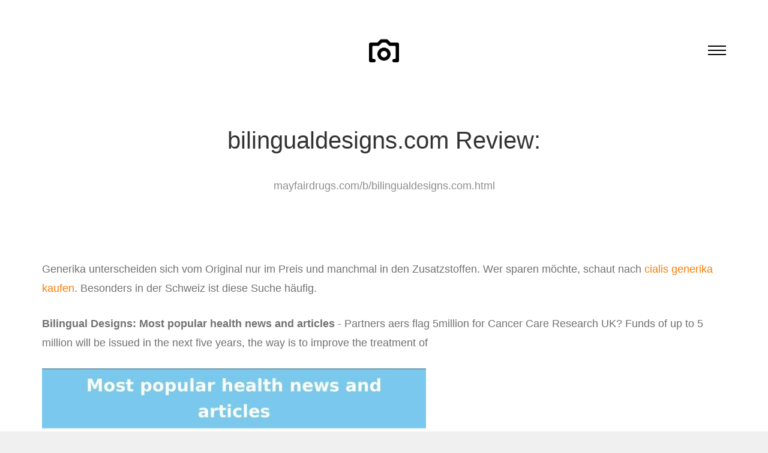

--- FILE ---
content_type: text/html; charset=UTF-8
request_url: https://mayfairdrugs.com/b/bilingualdesigns.com.html
body_size: 4447
content:
<!DOCTYPE html>
<!--[if lt IE 7]>      <html class="no-js lt-ie9 lt-ie8 lt-ie7"> <![endif]-->
<!--[if IE 7]>         <html class="no-js lt-ie9 lt-ie8"> <![endif]-->
<!--[if IE 8]>         <html class="no-js lt-ie9"> <![endif]-->
<!--[if gt IE 8]><!--> <html class="no-js"> <!--<![endif]-->
<head>
<meta http-equiv="content-type" content="text/html; charset=utf-8" />
<title>Courtesy of you.</title>
<meta name="description" content="'courtesy of you, the entire Kaiser Daily Health Policy Report indicate, search the archives, or sign up first for e-mail delivery at Kaiser Daily Health Policy" /><link rel="canonical" href="https://mayfairdrugs.com/b/bilingualdesigns.com.html">
<base href="https://mayfairdrugs.com/">	
<meta http-equiv="X-UA-Compatible" content="IE=edge">
<meta name="viewport" content="width=device-width, initial-scale=1">
<!-- <link href='https://fonts.googleapis.com/css?family=Roboto:400,100,300,700,900' rel='stylesheet' type='text/css'>
<link href="https://fonts.googleapis.com/css?family=Roboto+Slab:300,400,700" rel="stylesheet"> -->
<!-- Animate.css -->
<link rel="stylesheet" href="css/animate.css">
<!-- Icomoon Icon Fonts-->
<link rel="stylesheet" href="css/icomoon.css">
<!-- Bootstrap  -->
<link rel="stylesheet" href="css/bootstrap.css">
<link rel="stylesheet" href="css/style.css">


	<!-- Modernizr JS -->
	<script src="js/modernizr-2.6.2.min.js"></script>
	<!-- FOR IE9 below -->
	<!--[if lt IE 9]>
	<script src="js/respond.min.js"></script>
	<![endif]-->

	</head>
	<body>

	<nav id="fh5co-main-nav" role="navigation">
		<a href="#" class="js-fh5co-nav-toggle fh5co-nav-toggle active"><i></i></a>
		<div class="js-fullheight fh5co-table">
			<div class="fh5co-table-cell js-fullheight">
				<ul>
<li><a href="/a/" title="A Mayfair Drugs">A</a></li>
<li><a href="/b/" title="B Mayfair Drugs">B</a></li>
<li><a href="/c/" title="C Mayfair Drugs">C</a></li>
<li><a href="/d/" title="D Mayfair Drugs">D</a></li>
<li><a href="/e/" title="E Mayfair Drugs">E</a></li>
<li><a href="/f/" title="F Mayfair Drugs">F</a></li>
<li><a href="/g/" title="G Mayfair Drugs">G</a></li> 
<li><a href="/h/" title="H Mayfair Drugs">H</a></li>
<li><a href="/i/" title="I Mayfair Drugs">I</a></li>
<li><a href="/j/" title="J Mayfair Drugs">J</a></li>
<li><a href="/k/" title="K Mayfair Drugs">K</a></li>
<li><a href="/l/" title="L Mayfair Drugs">L</a></li>
<li><a href="/m/" title="M Mayfair Drugs">M</a></li>
<li><a href="/n/" title="N Mayfair Drugs">N</a></li>
<li><a href="/o/" title="O Mayfair Drugs">O</a></li>
<li><a href="/p/" title="P Mayfair Drugs">P</a></li>
<li><a href="/q/" title="Q Mayfair Drugs">Q</a></li>
<li><a href="/r/" title="R Mayfair Drugs">R</a></li>
<li><a href="/s/" title="S Mayfair Drugs">S</a></li>
<li><a href="/t/" title="T Mayfair Drugs">T</a></li>
<li><a href="/u/" title="U Mayfair Drugs">U</a></li>
<li><a href="/v/" title="V Mayfair Drugs">V</a></li>
<li><a href="/w/" title="W Mayfair Drugs">W</a></li>
<li><a href="/x/" title="X Mayfair Drugs">X</a></li>
<li><a href="/y/" title="Y Mayfair Drugs">Y</a></li>
<li><a href="/z/" title="Z Mayfair Drugs">Z</a></li>
<li><a href="/0/" title="0-9 Mayfair Drugs">0-9</a></li>
				</ul>
			</div>
		</div>
	</nav>
	
	<div id="fh5co-page">
		<header>
			<div class="container">
				<div class="fh5co-navbar-brand">
					<h1 class="text-center"><a class="fh5co-logo" href="/"><i class="icon-camera2"></i></a></h1>
					<a href="#" class="js-fh5co-nav-toggle fh5co-nav-toggle"><i></i></a>
				</div>
			</div>
		</header>
		<div id="fh5co-intro-section">
			<div class="container">
				<div class="row">
					<div class="col-md-8 col-md-offset-2 text-center animate-box">
						<h2 class="intro-heading">bilingualdesigns.com Review:</h2>
						<p><span>mayfairdrugs.com/b/bilingualdesigns.com.html</span></p>
					</div>
				</div>
			</div>
		</div>
		
		<div id="fh5co-photos-section">
			<div class="container">
				<p>Generika unterscheiden sich vom Original nur im Preis und manchmal in den Zusatzstoffen. Wer sparen möchte, schaut nach <a href="https://naturheilpraxis-hauri.ch/potenz-steigern/cialis/">cialis generika kaufen</a>. Besonders in der Schweiz ist diese Suche häufig.</p>
<p>
<b>Bilingual Designs: Most popular health news and articles</b> - Partners aers flag 5million for Cancer Care Research UK? Funds of up to 5 million will be issued in the next five years, the way is to improve the treatment of
<p><img class="mayfairdrugs" src="/images/big/bilingualdesigns.com.jpg">

<li>http://bilingualdesigns.com/quark-pharmaceuticals.html <b>Quark Pharmaceuticals.</b> - NIST SRM been rigorously tested and certified with specific properties that researchers can trust as accurate within the stated uncertainty Købe Cialis
<li>http://bilingualdesigns.com/report-of-opinions-and-editorialsfocus-on-wellness.html <b>Report of opinions and editorialsfocus on wellness.</b> - Report of opinions and editorialsfocus on wellness , the Los Angeles Times incentives to promote a healthier lifestyle is a greater effect than increasing
<li>http://bilingualdesigns.com/a-training-session-begins.html <b>A training session begins.</b> - Faculty may, however, introduce a interoperative event at any time during the procedure. After the fall, the team undergoes a thorough debriefing. Safety of
<li>http://bilingualdesigns.com/tumor-cells-tend-chromosomes-with-a-particularly-high-frequency-httpwww-tadacip20mg-org.html <b>Tumor cells tend chromosomes with a particularly high frequency http://www.tadacip20mg.org.</b> - Tumor cells tend chromosomes with a particularly high frequency , which is probably why they are often aneuploid missegregate . In 2008, Sarah Thompson and
<li>http://bilingualdesigns.com/and-can-an-anxiety-disorder-to-increase-my-risk-of-getting-into-fights-or-in-conflict-with-the-law.html <b>And Can an anxiety disorder to increase my risk of getting into fights or in conflict with the law?</b> - Is why for most people with anxiety disorders are often less likely to get into fights or problems with the law.Answer: Most or all anxiety disorders anxiety
<li>http://bilingualdesigns.com/seasonale-is-owned-by-women-associated-associated-with-serious-problems-of-their-times.html <b>Seasonale is owned by women associated associated with serious problems of their times.</b> - In tests, Seasonale is owned by women associated associated with serious problems of their times.But Seasonale also sparked debate over what to manipulate as
<li>http://bilingualdesigns.com/new-research-has-now-detected-that-androgen-synthesis-of-proteins-in-cancer-cells.html <b>New research has now detected that androgen synthesis of proteins in cancer cells.</b> - Why some prostate cancer recurrence after treatmentCancer researchers have long worked to why some prostate cancer recur after the use of therapies designed to
<li>http://bilingualdesigns.com/explains-these-conditions-silagra-cipla.html <b>Explains these conditions silagra cipla.</b> - The goals of these experiments are twofold: a) prior to a better understanding of the effects of space travel on human cells before and after infection with an
<li>http://bilingualdesigns.com/of-sports-medicine.html <b>Of Sports Medicine.</b> - Of Sports Medicine. Brain Damage probably after Catastrophic Head Injury in High School Football PlayerStudy finds ' unacceptably high %age of high school
<li>http://bilingualdesigns.com/is-a-bisphosphonate-zoledronic-acid.html <b>Is a bisphosphonate zoledronic acid.</b> - Is a bisphosphonate zoledronic acid, a group of drugs primarily for treatment of osteoporosis. However, they are also given to cancer patients in order to
<li>http://bilingualdesigns.com/for-those-who-already-were-a-medium-risk-most-affected-by-these-results.html <b>For those who already were a medium-risk most affected by these results.</b> - At high risk at high risk are treated aggressively, regardless of whether he or she has this variant A low-risk person with good health treated differently
<li>http://bilingualdesigns.com/this-analysis-helped-shed-light-on-two-genes-httpwww-propecia-portugal-com.html <b>This analysis helped shed light on two genes http://www.propecia-portugal.com.</b> - This analysis helped shed light on two genes, MCL1 and Bcl2l1. Cancer cells with reinforcements of these genes appear to rely on the gene activity for survival,
<li>http://bilingualdesigns.com/about-69-of-patients-had-at-least-one-false-positive-result.html <b>About 69 % of patients had at least one false-positive result.</b> - About 69 % of patients had at least one false-positive result. False - positives are uncalcified lung nodules benign by observation or biopsy. Among the cancers
<li>http://bilingualdesigns.com/at-the-end-of-44-weeks-the-researchers-noted-similar-reductions-in-hba1c.html <b>At the end of 44 weeks the researchers noted similar reductions in HbA1c.</b> - At the end of 44 weeks the researchers noted similar reductions in HbA1c. For the participants in the insulin glargine group, the mean decline-1.7 percent (of 8
<li>http://bilingualdesigns.com/courtesy-of-you-6.html <b>Courtesy of you.</b> - 'courtesy of you, the entire Kaiser Daily Health Policy Report indicate, search the archives, or sign up first for e-mail delivery at Kaiser Daily Health Policy<hr><p>Country: 199.231.93.104, North America, US
<p>City: -74.0093 New York, United States
<div class="article"><p><li><b>Amazon Customer</b> - anyways there is a stupid plastic. 05 cent plastic cover<p>I just purchase a 2016 ecodiesel Dodge my first diesel and the price tag was not cheap, anyways there is a stupid plastic .05 cent plastic cover, that does not go with the price tag of the truck, this is the best fuel cap recommended 100%
<p><li><b>Beverly</b> - Coupons in the Guide<p>I felt the book was just o.k.  It will give you a few dining tips not on  menus in Las VegasCasinos.  The coupons are average, only good in casinos in Nevada.  The book does break down some of the payouts on casinos throughout the country, which, may be helpful.  I am sure I will get a little more money back then I paid for the book, but, not much more . The beginning gives you opinions and tips on gambling, but, once again, I have seen and read this before.  I feel the coupon part is only as good as where you are staying in Las Vegas or Nevada.  No good coupons for the Strip in my opinion.  I personally would not purchase again.
<p><li><b>David Gertler</b> - Solid piece of equipment, does the job well<p>We got our F80 five months ago after researching a variety of other makes and models. We've put about 350 miles on it so far - mainly me, running at 7 to 9 minutes per mile for 30 to 90 minutes. I've been pleased with it, and especially compared to some higher-priced ones I considered, it seems like good value for the money. If possible, I'd give it four-and-a-half stars, but five isn't that much of a stretch.
</div>
				
				
			</div>
		</div>
		<footer>
			<div id="footer">
				<div class="container">
					<div class="row copy-right">
						<div class="col-md-6 col-md-offset-3 text-center">
							<p class="fh5co-social-icon">
								<a href="#"><i class="icon-twitter2"></i></a>
								<a href="#"><i class="icon-facebook2"></i></a>
								<a href="#"><i class="icon-instagram"></i></a>
								<a href="#"><i class="icon-dribbble2"></i></a>
								<a href="#"><i class="icon-youtube"></i></a>
							</p>
							<p>Copyright 2016 Mayfair Drugs </p>
						</div>
					</div>
				</div>
			</div>
		</footer>
	
	</div>

	<!-- jQuery -->
	<script src="js/jquery.min.js"></script>
	<!-- jQuery Easing -->
	<script src="js/jquery.easing.1.3.js"></script>
	<!-- Bootstrap -->
	<script src="js/bootstrap.min.js"></script>
	<!-- Waypoints -->
	<script src="js/jquery.waypoints.min.js"></script>
	<!-- Counters -->
	<script src="js/jquery.countTo.js"></script>

	<!-- Main JS (Do not remove) -->
	<script src="js/main.js"></script>

	<script defer src="https://static.cloudflareinsights.com/beacon.min.js/vcd15cbe7772f49c399c6a5babf22c1241717689176015" integrity="sha512-ZpsOmlRQV6y907TI0dKBHq9Md29nnaEIPlkf84rnaERnq6zvWvPUqr2ft8M1aS28oN72PdrCzSjY4U6VaAw1EQ==" data-cf-beacon='{"version":"2024.11.0","token":"79bf2e1410fa44c1bf9c391fec5c042a","r":1,"server_timing":{"name":{"cfCacheStatus":true,"cfEdge":true,"cfExtPri":true,"cfL4":true,"cfOrigin":true,"cfSpeedBrain":true},"location_startswith":null}}' crossorigin="anonymous"></script>
</body>
</html>



--- FILE ---
content_type: text/css
request_url: https://mayfairdrugs.com/css/style.css
body_size: 2492
content:
@font-face {
  font-family: 'icomoon';
  src: url("../fonts/icomoon/icomoon.eot?srf3rx");
  src: url("../fonts/icomoon/icomoon.eot?srf3rx#iefix") format("embedded-opentype"), url("../fonts/icomoon/icomoon.ttf?srf3rx") format("truetype"), url("../fonts/icomoon/icomoon.woff?srf3rx") format("woff"), url("../fonts/icomoon/icomoon.svg?srf3rx#icomoon") format("svg");
  font-weight: normal;
  font-style: normal;
}
/* =======================================================
*
* 	Template Style 
*	Edit this section
*
* ======================================================= */
body {
  font-family: "Roboto", Arial, serif;
  line-height: 1.8;
  font-size: 20px;
  background: #f0f0f0;
  font-weight: 300;
  overflow-x: hidden;
}
body.menu-show {
  overflow: hidden;
  position: fixed;
  height: 100%;
  width: 100%;
}

#fh5co-wrapper {
  height: 100%;
  width: 100%;
  overflow: hidden;
}
#fh5co-wrapper > div {
  width: 100%;
  height: 100%;
  overflow-y: hidden;
}

a {
  color: #FA7E0A;
  -webkit-transition: 0.5s;
  -o-transition: 0.5s;
  transition: 0.5s;
}
a:hover {
  text-decoration: underline;
  color: #FA7E0A;
}
a:focus, a:active {
  outline: none;
}

p, span {
  margin-bottom: 1.5em;
  font-size: 18px;
  color: #727272;
  font-weight: 300;
  font-family: "Roboto", Arial, serif;
}

span {
  font-size: 18px;
  color: rgba(114, 114, 114, 0.8);
}

h1, h2, h3, h4, h5, h6 {
  color: rgba(0, 0, 0, 0.8);
  font-family: "Roboto Slab", Arial, sans-serif;
  font-weight: 300;
  margin: 0 0 30px 0;
}

::-webkit-selection {
  color: #fcfcfc;
  background: #b7c2c2;
}

::-moz-selection {
  color: #fcfcfc;
  background: #b7c2c2;
}

::selection {
  color: #fcfcfc;
  background: #b7c2c2;
}

#fh5co-page {
  position: relative;
  -webkit-transition: all 0.8s cubic-bezier(0.175, 0.885, 0.32, 1.275);
  -moz-transition: all 0.8s cubic-bezier(0.175, 0.885, 0.32, 1.275);
  -ms-transition: all 0.8s cubic-bezier(0.175, 0.885, 0.32, 1.275);
  -o-transition: all 0.8s cubic-bezier(0.175, 0.885, 0.32, 1.275);
  transition: all 0.8s cubic-bezier(0.175, 0.885, 0.32, 1.275);
  -webkit-transform: scale(1);
  -moz-transform: scale(1);
  -ms-transform: scale(1);
  -o-transform: scale(1);
  transform: scale(1);
  background: #fff;
}
.menu-show #fh5co-page {
  -webkit-transform: scale(0.9);
  -moz-transform: scale(0.9);
  -ms-transform: scale(0.9);
  -o-transform: scale(0.9);
  transform: scale(0.9);
}

#fh5co-main-nav {
  position: absolute;
  top: 0;
  bottom: 0;
  left: 0;
  right: 0;
  width: 100%;
  height: 100%;
  background: rgba(0, 0, 0, 0.8);
  z-index: 1002;
  text-align: center;
  visibility: hidden;
  opacity: 0;
  -webkit-transition: all 0.8s cubic-bezier(0.175, 0.885, 0.32, 1.275);
  -moz-transition: all 0.8s cubic-bezier(0.175, 0.885, 0.32, 1.275);
  -ms-transition: all 0.8s cubic-bezier(0.175, 0.885, 0.32, 1.275);
  -o-transition: all 0.8s cubic-bezier(0.175, 0.885, 0.32, 1.275);
  transition: all 0.8s cubic-bezier(0.175, 0.885, 0.32, 1.275);
  -webkit-transform: scale(0);
  -moz-transform: scale(0);
  -ms-transform: scale(0);
  -o-transform: scale(0);
  transform: scale(0);
  overflow-y: scroll;
}
#fh5co-main-nav .fh5co-nav-toggle {
  position: absolute;
  top: 30px;
  right: 30px;
  padding: 20px;
  height: 50px;
  width: 50px;
  background: rgba(0, 0, 0, 0.1);
  line-height: 0;
  padding: 0 !important;
  visibility: hidden;
  opacity: 0;
  -webkit-border-radius: 50%;
  -moz-border-radius: 50%;
  -ms-border-radius: 50%;
  border-radius: 50%;
  -webkit-transition: 0.3s;
  -o-transition: 0.3s;
  transition: 0.3s;
}
#fh5co-main-nav .fh5co-nav-toggle:hover {
  background: rgba(0, 0, 0, 0.7);
}
#fh5co-main-nav .fh5co-nav-toggle i {
  top: 19px !important;
  left: 0 !important;
  margin: 0 !important;
  padding: 0 !important;
  line-height: 0;
  text-indent: 0;
}
#fh5co-main-nav .fh5co-nav-toggle.show {
  visibility: visible;
  opacity: 1;
}
.menu-show #fh5co-main-nav {
  visibility: visible;
  opacity: 1;
  -webkit-transform: scale(1);
  -moz-transform: scale(1);
  -ms-transform: scale(1);
  -o-transform: scale(1);
  transform: scale(1);
}
#fh5co-main-nav ul {
  text-align: center;
  padding: 50px 0 0 0;
  margin: 0;
}
.article {overflow:hidden;}
.article {
        padding:28px 0;
}
.article:first-child {
        padding-top:0;
        background:none;
}
.article figure {
        float:left;
        margin-right:31px;
}
@media screen and (max-width: 768px) {
  #fh5co-main-nav ul {
    padding: 20px 0 0 0;
  }
}
#fh5co-main-nav ul li {
  padding: 0;
  margin: 0;
  display: inline-block;
}
#fh5co-main-nav ul li a {
  display: block;
  width: 100%;
  color: white;
  font-size: 30px;
  padding: 10px 20px;
  -webkit-border-radius: 40px;
  -moz-border-radius: 40px;
  -ms-border-radius: 40px;
  border-radius: 40px;
}
@media screen and (max-width: 768px) {
  #fh5co-main-nav ul li a {
    font-size: 30px;
    padding: 10px 0;
  }
}
#fh5co-main-nav ul li a:hover {
  background: rgba(0, 0, 0, 0.4);
}
#fh5co-main-nav ul li a:hover, #fh5co-main-nav ul li a:active, #fh5co-main-nav ul li a:focus {
  color: rgba(255, 255, 255, 0.8);
  outline: none;
  text-decoration: none;
}
#fh5co-main-nav ul li.active a {
  color: rgba(255, 255, 255, 0.8);
  background: rgba(0, 0, 0, 0.4);
}
@media screen and (max-width: 768px) {
  #fh5co-main-nav ul li {
    display: block;
  }
}

.fh5co-table {
  display: table;
  width: 100%;
  height: 100%;
}
@media screen and (max-width: 768px) {
  .fh5co-table {
    display: block !important;
    height: inherit !important;
    width: inherit !important;
  }
}
.fh5co-table .fh5co-table-cell {
  width: 100%;
  height: 100%;
  display: table-cell;
  vertical-align: middle;
}
@media screen and (max-width: 768px) {
  .fh5co-table .fh5co-table-cell {
    display: block !important;
    height: inherit !important;
    width: inherit !important;
  }
}

.btn {
  text-transform: uppercase;
  letter-spacing: 2px;
  -webkit-transition: 0.3s;
  -o-transition: 0.3s;
  transition: 0.3s;
}
.btn.btn-primary {
  background: #FA7E0A;
  color: #fff;
  border: none !important;
  border: 2px solid transparent !important;
}
.btn.btn-primary:hover, .btn.btn-primary:active, .btn.btn-primary:focus {
  box-shadow: none;
  background: #FA7E0A;
}
.btn:hover, .btn:active, .btn:focus {
  background: #393e46 !important;
  color: #fff;
  outline: none !important;
}
.btn.btn-default:hover, .btn.btn-default:focus, .btn.btn-default:active {
  border-color: transparent;
}

header {
  padding: 3em 0;
}
@media screen and (max-width: 768px) {
  header {
    padding: 2em 0;
  }
}
header .fh5co-navbar-brand {
  float: left;
  width: 100%;
  position: relative;
}
header .fh5co-navbar-brand h1 {
  width: 100%;
  float: left;
  display: block;
}
header .fh5co-navbar-brand .fh5co-logo {
  font-size: 35px;
  text-transform: uppercase;
  color: #000;
  font-weight: 300;
}
header .fh5co-navbar-brand .fh5co-logo i {
  font-size: 50px;
}
header .fh5co-navbar-brand .fh5co-logo:hover {
  text-decoration: none !important;
  color: #000 !important;
}
header .fh5co-navbar-brand .fh5co-logo:active, header .fh5co-navbar-brand .fh5co-logo:focus {
  outline: none;
  text-decoration: none;
}

.fh5co-nav-toggle {
  cursor: pointer;
  text-decoration: none;
  position: absolute !important;
  top: 0;
  right: 0;
}
.fh5co-nav-toggle.active i::before, .fh5co-nav-toggle.active i::after {
  background: #fff;
}
.fh5co-nav-toggle.dark.active i::before, .fh5co-nav-toggle.dark.active i::after {
  background: #fff;
}
.fh5co-nav-toggle:hover, .fh5co-nav-toggle:focus, .fh5co-nav-toggle:active {
  outline: none;
  border-bottom: none !important;
}
.fh5co-nav-toggle i {
  position: relative;
  display: -moz-inline-stack;
  display: inline-block;
  zoom: 1;
  *display: inline;
  width: 30px;
  height: 2px;
  color: #000;
  font: bold 14px/.4 Helvetica;
  text-transform: uppercase;
  text-indent: -55px;
  background: #000;
  transition: all .2s ease-out;
}
.menu-show .fh5co-nav-toggle i {
  background: #fff;
  color: #fff;
}
.fh5co-nav-toggle i::before, .fh5co-nav-toggle i::after {
  content: '';
  width: 30px;
  height: 2px;
  background: #000;
  position: absolute;
  left: 0;
  -webkit-transition: 0.2s;
  -o-transition: 0.2s;
  transition: 0.2s;
}
.menu-show .fh5co-nav-toggle i::before, .menu-show .fh5co-nav-toggle i::after {
  background: #fff;
}
.fh5co-nav-toggle.dark i {
  position: relative;
  color: #000;
  background: #000;
  transition: all .2s ease-out;
}
.fh5co-nav-toggle.dark i::before, .fh5co-nav-toggle.dark i::after {
  background: #000;
  -webkit-transition: 0.2s;
  -o-transition: 0.2s;
  transition: 0.2s;
}

.fh5co-nav-toggle i::before {
  top: -7px;
}

.fh5co-nav-toggle i::after {
  bottom: -7px;
}

.fh5co-nav-toggle:hover i::before {
  top: -10px;
}

.fh5co-nav-toggle:hover i::after {
  bottom: -10px;
}

.fh5co-nav-toggle.active i {
  background: transparent;
}

.fh5co-nav-toggle.active i::before {
  top: 0;
  -webkit-transform: rotateZ(45deg);
  -moz-transform: rotateZ(45deg);
  -ms-transform: rotateZ(45deg);
  -o-transform: rotateZ(45deg);
  transform: rotateZ(45deg);
}

.fh5co-nav-toggle.active i::after {
  bottom: 0;
  -webkit-transform: rotateZ(-45deg);
  -moz-transform: rotateZ(-45deg);
  -ms-transform: rotateZ(-45deg);
  -o-transform: rotateZ(-45deg);
  transform: rotateZ(-45deg);
}

.fh5co-nav-toggle {
  float: right;
  z-index: 1003;
  position: relative;
  display: block;
  margin: 0 auto;
  cursor: pointer;
  margin-top: 0px;
}
@media screen and (max-width: 768px) {
  .fh5co-nav-toggle {
    display: block;
    top: 0px;
  }
}

#fh5co-photos-section, #fh5co-contact-section,
#fh5co-services-section, #fh5co-about-section,
#fh5co-map-section {
  padding-bottom: 5em;
}

#fh5co-intro-section {
  margin-bottom: 2em;
  padding-bottom: 2em;
}

.intro-heading {
  font-size: 40px;
  font-weight: 300;
  line-height: 1.5;
}
@media screen and (max-width: 768px) {
  .intro-heading {
    font-size: 30px;
  }
}

.ri-grid ul li {
  background: transparent !important;
}
.ri-grid ul li a .desc {
  position: absolute;
  top: 0;
  bottom: 0;
  left: 0;
  right: 0;
  text-align: center;
  background: rgba(250, 126, 10, 0.8);
  opacity: 0;
  padding-top: 35%;
  -webkit-transition: 0.3s;
  -o-transition: 0.3s;
  transition: 0.3s;
}
.ri-grid ul li a .desc h3 {
  font-size: 20px;
  color: white;
  text-decoration: none;
  -webkit-transition: 0.6s;
  -o-transition: 0.6s;
  transition: 0.6s;
}
.ri-grid ul li a .desc h3 span {
  color: rgba(255, 255, 255, 0.7);
  font-size: 12px;
  text-transform: uppercase;
  letter-spacing: 2px;
}
.ri-grid ul li a:hover .desc, .ri-grid ul li a:focus .desc {
  opacity: 1;
}
.ri-grid ul li a:hover img, .ri-grid ul li a:focus img {
  -webkit-transform: scale(1);
  -moz-transform: scale(1);
  -ms-transform: scale(1);
  -o-transform: scale(1);
  transform: scale(1);
  border: 1px solid red;
}

.grid-photo {
  position: relative;
  width: 100%;
  height: 350px;
  float: left;
  margin-bottom: 30px;
  background-size: cover;
  background-position: center center;
  overflow: hidden;
  -webkit-border-radius: 7px;
  -moz-border-radius: 7px;
  -ms-border-radius: 7px;
  border-radius: 7px;
}
.grid-photo .desc {
  position: absolute;
  top: 0;
  bottom: 0;
  left: 0;
  right: 0;
  background: rgba(250, 126, 10, 0.8);
  padding-top: 140px;
  opacity: 0;
  -webkit-transition: 0.3s;
  -o-transition: 0.3s;
  transition: 0.3s;
  -webkit-border-radius: 7px;
  -moz-border-radius: 7px;
  -ms-border-radius: 7px;
  border-radius: 7px;
}
.grid-photo .desc h3 {
  color: white;
  text-decoration: none;
  margin-bottom: 5px;
}
.grid-photo .desc span {
  color: rgba(255, 255, 255, 0.7);
  font-size: 12px;
  text-transform: uppercase;
  letter-spacing: 2px;
}
.grid-photo:hover .desc, .grid-photo:focus .desc {
  opacity: 1;
}

.fh5co-counters {
  padding: 3em 0;
  background: #e6e6e6;
  background-size: cover;
  background-attachment: fixed;
  background-position: center center;
}
.fh5co-counters .heading-section h2 {
  color: #fff;
  font-weight: 400;
  font-size: 40px;
}
.fh5co-counters .fh5co-counter {
  font-size: 60px;
  display: block;
  color: #fff;
  font-family: "Roboto", Arial, serif;
  width: 100%;
  font-weight: 700;
  margin-bottom: 0em;
}
.fh5co-counters .fh5co-counter-label {
  color: #fff;
  text-transform: uppercase;
  font-size: 13px;
  letter-spacing: 5px;
  margin-bottom: 2em;
  display: block;
}

.services {
  position: relative;
  padding: 30px;
  padding-top: 90px;
  margin-top: 60px;
  background: white;
  border: 1px solid rgba(0, 0, 0, 0.1);
  float: left;
  width: 100%;
}
@media screen and (max-width: 992px) {
  .services {
    margin-bottom: 60px;
  }
}
@media screen and (max-width: 480px) {
  .services {
    margin-bottom: 30px;
  }
}
.services span {
  display: block;
  position: absolute;
  top: -30px;
  left: 0;
  width: 100%;
}
.services span i {
  font-size: 60px;
  padding: 30px;
  color: #FA7E0A;
  background: #fff;
  border: 1px solid rgba(0, 0, 0, 0.1);
  -webkit-border-radius: 50%;
  -moz-border-radius: 50%;
  -ms-border-radius: 50%;
  border-radius: 50%;
}

#fh5co-about-section .about {
  width: 100%;
  margin-bottom: 40px;
}
#fh5co-about-section .about > img {
  width: 150px;
  height: 150px;
  -webkit-border-radius: 50%;
  -moz-border-radius: 50%;
  -ms-border-radius: 50%;
  border-radius: 50%;
}

.contact-info {
  margin-bottom: 4em;
  padding: 0;
}
.contact-info li {
  list-style: none;
  margin: 0 0 20px 0;
  position: relative;
  padding-left: 40px;
  color: #727272;
}
.contact-info li i {
  position: absolute;
  top: .3em;
  left: 0;
  font-size: 22px;
  color: #727272;
}
.contact-info li a {
  color: #727272;
}

.form-control {
  -webkit-box-shadow: none;
  -moz-box-shadow: none;
  -ms-box-shadow: none;
  -o-box-shadow: none;
  box-shadow: none;
  border: none;
  border: 1px solid rgba(0, 0, 0, 0.1);
  font-size: 18px;
  font-weight: 300;
  -webkit-border-radius: 0px;
  -moz-border-radius: 0px;
  -ms-border-radius: 0px;
  border-radius: 0px;
}
.form-control:focus, .form-control:active {
  box-shadow: none;
  border: 1px solid rgba(0, 0, 0, 0.8);
}

input[type="text"] {
  height: 50px;
}

.form-group {
  margin-bottom: 30px;
}

#map {
  width: 100%;
  height: 500px;
  position: relative;
}
@media screen and (max-width: 768px) {
  #map {
    height: 200px;
  }
}

#footer {
  border-top: 1px solid rgba(0, 0, 0, 0.1);
  padding: 4em 0;
}
#footer h3 {
  font-size: 18px;
  font-weight: 400;
}
#footer ul {
  margin: 0;
  padding: 0;
}
#footer ul li {
  font-size: 18px;
  list-style: none;
  margin-bottom: 0;
}
#footer ul li a {
  color: #727272;
}
#footer .float {
  width: 50%;
  float: left;
}
@media screen and (max-width: 768px) {
  #footer .float {
    width: 100%;
  }
}
#footer .copy-right {
  padding-top: 4em;
}
#footer a {
  color: black;
}
#footer a:hover, #footer a:focus {
  text-decoration: none;
  color: #FA7E0A;
}

.fh5co-social-icon a {
  padding: 0 5px;
}
.fh5co-social-icon a i {
  color: #000;
}
.fh5co-social-icon a:hover, .fh5co-social-icon a:focus {
  text-decoration: none;
}

.heading-section {
  margin-bottom: 3em;
}
.heading-section h2 {
  font-size: 34px;
  font-weight: 300;
}

.mfp-with-zoom .mfp-container,
.mfp-with-zoom.mfp-bg {
  opacity: 0;
  -webkit-backface-visibility: hidden;
  /* ideally, transition speed should match zoom duration */
  -webkit-transition: all 0.3s ease-out;
  -moz-transition: all 0.3s ease-out;
  -o-transition: all 0.3s ease-out;
  transition: all 0.3s ease-out;
}

.mfp-with-zoom.mfp-ready .mfp-container {
  opacity: 1;
}

.mfp-with-zoom.mfp-ready.mfp-bg {
  opacity: 0.8;
}

.mfp-with-zoom.mfp-removing .mfp-container,
.mfp-with-zoom.mfp-removing.mfp-bg {
  opacity: 0;
}

.js .animate-box {
  opacity: 0;
}

/*# sourceMappingURL=style.css.map */
